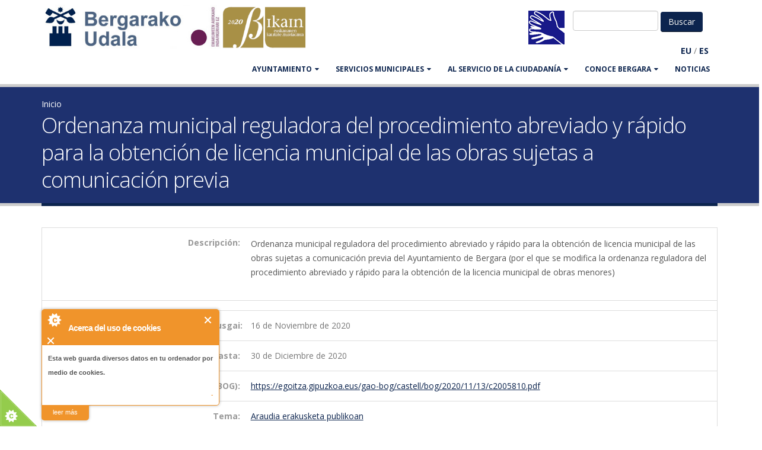

--- FILE ---
content_type: text/html; charset=utf-8
request_url: https://bergara.eus/es/node/14965
body_size: 8849
content:
<!DOCTYPE html>
<!--[if lt IE 7]> <html class="ie ie6 " lang="es" dir="ltr"> <![endif]-->
<!--[if IE 7]>    <html class="ie ie7 " lang="es" dir="ltr"> <![endif]-->
<!--[if IE 8]>    <html class="ie ie8 " lang="es" dir="ltr"> <![endif]-->
<!--[if gt IE 8]> <!--> <html class="" lang="es" dir="ltr"> <!--<![endif]-->
<head>
<meta http-equiv="Content-Type" content="text/html; charset=utf-8" />
<link rel="shortcut icon" href="https://bergara.eus/misc/favicon.ico" type="image/vnd.microsoft.icon" />
<meta name="viewport" content="width=device-width, initial-scale=1" />
<title>Ordenanza municipal reguladora del procedimiento abreviado y rápido para la obtención de licencia municipal de las obras sujetas a comunicación previa | Bergarako Udala</title>
<!-- Call bootstrap.css before $scripts to resolve @import conflict with respond.js -->
<link rel="stylesheet" href="/sites/all/themes/Porto/vendor/bootstrap/bootstrap.css">
<link type="text/css" rel="stylesheet" href="https://bergara.eus/sites/default/files/css/css_xE-rWrJf-fncB6ztZfd2huxqgxu4WO-qwma6Xer30m4.css" media="all" />
<link type="text/css" rel="stylesheet" href="https://bergara.eus/sites/default/files/css/css_rKfMSCIEyJDdu1hj7hcHrErpM6eClqqY7XKz2O5yRso.css" media="all" />
<link type="text/css" rel="stylesheet" href="https://bergara.eus/sites/default/files/css/css_L_GNKr99pyomL-mVaOCuulY9juqJd5btsBxqU5SXeAY.css" media="all" />
<link type="text/css" rel="stylesheet" href="https://bergara.eus/sites/default/files/css/css_8WKD-QP7tXkbooeb5s4FPOsb-pjjjmRCPSw2ZJD-if0.css" media="all" />
<link type="text/css" rel="stylesheet" href="https://bergara.eus/sites/default/files/css/css_J84fXWW62rSu5qVzrZoRHdXCGGK3JFeU7zWBu6BsrTk.css" media="all" />
<script type="text/javascript" src="https://bergara.eus/sites/all/modules/jquery_update/replace/jquery/1.10/jquery.min.js?v=1.10.2"></script>
<script type="text/javascript" src="https://bergara.eus/misc/jquery-extend-3.4.0.js?v=1.10.2"></script>
<script type="text/javascript" src="https://bergara.eus/misc/jquery-html-prefilter-3.5.0-backport.js?v=1.10.2"></script>
<script type="text/javascript" src="https://bergara.eus/misc/jquery.once.js?v=1.2"></script>
<script type="text/javascript" src="https://bergara.eus/misc/drupal.js?t617nf"></script>
<script type="text/javascript" src="https://bergara.eus/sites/all/modules/admin_menu/admin_devel/admin_devel.js?t617nf"></script>
<script type="text/javascript" src="https://bergara.eus/sites/all/modules/cookiecontrol/js/cookieControl-5.1.min.js?t617nf"></script>
<script type="text/javascript" src="https://bergara.eus/sites/default/files/languages/es_4ejFp2LfRAO5KiOyk6Q_9MLfx_ba639lp-D15XWk5-c.js?t617nf"></script>
<script type="text/javascript" src="https://bergara.eus/sites/all/libraries/colorbox/jquery.colorbox-min.js?t617nf"></script>
<script type="text/javascript" src="https://bergara.eus/sites/all/modules/colorbox/js/colorbox.js?t617nf"></script>
<script type="text/javascript" src="https://bergara.eus/sites/all/modules/colorbox/styles/default/colorbox_style.js?t617nf"></script>
<script type="text/javascript" src="https://bergara.eus/sites/all/modules/colorbox/js/colorbox_inline.js?t617nf"></script>
<script type="text/javascript" src="https://bergara.eus/sites/all/libraries/jquery.cycle/jquery.cycle.all.min.js?t617nf"></script>
<script type="text/javascript" src="https://bergara.eus/sites/all/modules/views_jqfx_cycle/views_jqfx_cycle.js?t617nf"></script>
<script type="text/javascript" src="https://bergara.eus/sites/all/themes/Porto/vendor/modernizr/modernizr.js?t617nf"></script>
<script type="text/javascript" src="https://bergara.eus/sites/all/themes/Porto/vendor/jquery.appear/jquery.appear.js?t617nf"></script>
<script type="text/javascript" src="https://bergara.eus/sites/all/themes/Porto/vendor/jquery.easing/jquery.easing.js?t617nf"></script>
<script type="text/javascript" src="https://bergara.eus/sites/all/themes/Porto/vendor/jquery-cookie/jquery-cookie.js?t617nf"></script>
<script type="text/javascript" src="https://bergara.eus/sites/all/themes/Porto/vendor/bootstrap/bootstrap.js?t617nf"></script>
<script type="text/javascript" src="https://bergara.eus/sites/all/themes/Porto/vendor/common/common.js?t617nf"></script>
<script type="text/javascript" src="https://bergara.eus/sites/all/themes/Porto/vendor/jquery.validation/jquery.validation.js?t617nf"></script>
<script type="text/javascript" src="https://bergara.eus/sites/all/themes/Porto/vendor/jquery.stellar/jquery.stellar.js?t617nf"></script>
<script type="text/javascript" src="https://bergara.eus/sites/all/themes/Porto/vendor/jquery.easy-pie-chart/jquery.easy-pie-chart.js?t617nf"></script>
<script type="text/javascript" src="https://bergara.eus/sites/all/themes/Porto/vendor/jquery.gmap/jquery.gmap.js?t617nf"></script>
<script type="text/javascript" src="https://bergara.eus/sites/all/themes/Porto/vendor/jquery.lazyload/jquery.lazyload.js?t617nf"></script>
<script type="text/javascript" src="https://bergara.eus/sites/all/themes/Porto/vendor/isotope/jquery.isotope.js?t617nf"></script>
<script type="text/javascript" src="https://bergara.eus/sites/all/themes/Porto/vendor/owlcarousel/owl.carousel.js?t617nf"></script>
<script type="text/javascript" src="https://bergara.eus/sites/all/themes/Porto/vendor/jflickrfeed/jflickrfeed.js?t617nf"></script>
<script type="text/javascript" src="https://bergara.eus/sites/all/themes/Porto/vendor/magnific-popup/jquery.magnific-popup.js?t617nf"></script>
<script type="text/javascript" src="https://bergara.eus/sites/all/themes/Porto/vendor/vide/vide.js?t617nf"></script>
<script type="text/javascript" src="https://bergara.eus/sites/all/themes/Porto/vendor/circle-flip-slideshow/js/jquery.flipshow.js?t617nf"></script>
<script type="text/javascript" src="https://bergara.eus/sites/all/themes/Porto/js/custom.js?t617nf"></script>
<script type="text/javascript">
<!--//--><![CDATA[//><!--
jQuery.extend(Drupal.settings, {"basePath":"\/","pathPrefix":"es\/","setHasJsCookie":0,"ajaxPageState":{"theme":"bergarako_udala","theme_token":"eR8RlR2g_CvMlt_N8P-7J3NMs3aHuxOWq4sauIucNZA","js":{"0":1,"1":1,"2":1,"3":1,"sites\/all\/themes\/Porto\/js\/theme.js":1,"sites\/all\/themes\/Porto\/js\/views\/view.home.js":1,"sites\/all\/themes\/Porto\/js\/theme.init.js":1,"sites\/all\/modules\/jquery_update\/replace\/jquery\/1.10\/jquery.min.js":1,"misc\/jquery-extend-3.4.0.js":1,"misc\/jquery-html-prefilter-3.5.0-backport.js":1,"misc\/jquery.once.js":1,"misc\/drupal.js":1,"sites\/all\/modules\/admin_menu\/admin_devel\/admin_devel.js":1,"sites\/all\/modules\/cookiecontrol\/js\/cookieControl-5.1.min.js":1,"public:\/\/languages\/es_4ejFp2LfRAO5KiOyk6Q_9MLfx_ba639lp-D15XWk5-c.js":1,"sites\/all\/libraries\/colorbox\/jquery.colorbox-min.js":1,"sites\/all\/modules\/colorbox\/js\/colorbox.js":1,"sites\/all\/modules\/colorbox\/styles\/default\/colorbox_style.js":1,"sites\/all\/modules\/colorbox\/js\/colorbox_inline.js":1,"sites\/all\/libraries\/jquery.cycle\/jquery.cycle.all.min.js":1,"sites\/all\/modules\/views_jqfx_cycle\/views_jqfx_cycle.js":1,"sites\/all\/themes\/Porto\/vendor\/modernizr\/modernizr.js":1,"sites\/all\/themes\/Porto\/vendor\/jquery.appear\/jquery.appear.js":1,"sites\/all\/themes\/Porto\/vendor\/jquery.easing\/jquery.easing.js":1,"sites\/all\/themes\/Porto\/vendor\/jquery-cookie\/jquery-cookie.js":1,"sites\/all\/themes\/Porto\/vendor\/bootstrap\/bootstrap.js":1,"sites\/all\/themes\/Porto\/vendor\/common\/common.js":1,"sites\/all\/themes\/Porto\/vendor\/jquery.validation\/jquery.validation.js":1,"sites\/all\/themes\/Porto\/vendor\/jquery.stellar\/jquery.stellar.js":1,"sites\/all\/themes\/Porto\/vendor\/jquery.easy-pie-chart\/jquery.easy-pie-chart.js":1,"sites\/all\/themes\/Porto\/vendor\/jquery.gmap\/jquery.gmap.js":1,"sites\/all\/themes\/Porto\/vendor\/jquery.lazyload\/jquery.lazyload.js":1,"sites\/all\/themes\/Porto\/vendor\/isotope\/jquery.isotope.js":1,"sites\/all\/themes\/Porto\/vendor\/owlcarousel\/owl.carousel.js":1,"sites\/all\/themes\/Porto\/vendor\/jflickrfeed\/jflickrfeed.js":1,"sites\/all\/themes\/Porto\/vendor\/magnific-popup\/jquery.magnific-popup.js":1,"sites\/all\/themes\/Porto\/vendor\/vide\/vide.js":1,"sites\/all\/themes\/Porto\/vendor\/circle-flip-slideshow\/js\/jquery.flipshow.js":1,"sites\/all\/themes\/Porto\/js\/custom.js":1},"css":{"modules\/system\/system.base.css":1,"modules\/system\/system.menus.css":1,"modules\/system\/system.messages.css":1,"modules\/system\/system.theme.css":1,"modules\/aggregator\/aggregator.css":1,"modules\/book\/book.css":1,"sites\/all\/modules\/calendar\/css\/calendar_multiday.css":1,"modules\/comment\/comment.css":1,"modules\/field\/theme\/field.css":1,"modules\/node\/node.css":1,"modules\/user\/user.css":1,"sites\/all\/modules\/views\/css\/views.css":1,"sites\/all\/modules\/ckeditor\/css\/ckeditor.css":1,"sites\/all\/modules\/bergara\/css\/bergara.css":1,"sites\/all\/modules\/colorbox\/styles\/default\/colorbox_style.css":1,"sites\/all\/modules\/ctools\/css\/ctools.css":1,"sites\/all\/modules\/views_jqfx_cycle\/views_jqfx_cycle.css":1,"sites\/all\/modules\/bilatu\/css\/bilatu.css":1,"modules\/locale\/locale.css":1,"sites\/all\/modules\/node_embed\/plugins\/node_embed\/node_embed.css":1,"sites\/all\/modules\/date\/date_api\/date.css":1,"sites\/all\/themes\/Porto\/vendor\/owlcarousel\/owl.carousel.css":1,"sites\/all\/themes\/Porto\/vendor\/fontawesome\/css\/font-awesome-legacy.css":1,"sites\/all\/themes\/Porto\/vendor\/fontawesome\/css\/font-awesome.css":1,"sites\/all\/themes\/Porto\/vendor\/simple-line-icons\/css\/simple-line-icons.css":1,"sites\/all\/themes\/Porto\/vendor\/owlcarousel\/owl.theme.default.css":1,"sites\/all\/themes\/Porto\/vendor\/prettyPhoto\/css\/prettyPhoto.css":1,"sites\/all\/themes\/Porto\/vendor\/circle-flip-slideshow\/css\/component.css":1,"sites\/all\/themes\/Porto\/vendor\/magnific-popup\/magnific-popup.css":1,"sites\/all\/themes\/Porto\/vendor\/isotope\/jquery.isotope.css":1,"sites\/all\/themes\/Porto\/css\/theme.css":1,"sites\/all\/themes\/Porto\/css\/theme-elements.css":1,"sites\/all\/themes\/Porto\/css\/theme-animate.css":1,"sites\/all\/themes\/Porto\/css\/theme-blog.css":1,"sites\/all\/themes\/Porto\/css\/theme-shop.css":1,"sites\/all\/themes\/Porto\/css\/drupal-styles.css":1,"sites\/all\/themes\/Porto\/css\/less\/skin.less":1,"sites\/all\/themes\/Bergarako_udala\/css\/custom.css":1,"public:\/\/css_injector\/css_injector_4.css":1}},"colorbox":{"opacity":"0.85","current":"{current} de {total}","previous":"\u00ab Anterior","next":"Siguiente \u00bb","close":"Cerrar","maxWidth":"98%","maxHeight":"98%","fixed":true,"mobiledetect":true,"mobiledevicewidth":"480px","file_public_path":"\/sites\/default\/files","specificPagesDefaultValue":"admin*\nimagebrowser*\nimg_assist*\nimce*\nnode\/add\/*\nnode\/*\/edit\nprint\/*\nprintpdf\/*\nsystem\/ajax\nsystem\/ajax\/*"},"urlIsAjaxTrusted":{"\/es\/node\/14965":true}});
//--><!]]>
</script>

<!-- IE Fix for HTML5 Tags -->
<!--[if lt IE 9]>
  <script src="https://html5shiv.googlecode.com/svn/trunk/html5.js"></script>
<![endif]-->

<!--[if IE]>
  <link rel="stylesheet" href="/sites/all/themes/Porto/css/ie.css">
<![endif]-->

<!--[if lte IE 8]>
  <script src="/sites/all/themes/Porto/vendor/respond.js"></script>
<![endif]-->

<!-- Web Fonts  -->
<link href="//fonts.googleapis.com/css?family=Open+Sans:400,300,600,700,800&subset=latin,latin-ext" type="text/css" rel="stylesheet">
<link href='//fonts.googleapis.com/css?family=Shadows+Into+Light' rel='stylesheet' type='text/css'>

<!-- User defined CSS --><style type='text/css'>.bideo-akta.embed-responsive-16by9 {
    padding-bottom: 62.5%;
}
.btn-success.active {
     background-color: #105910;
}
.btn-success.active:hover {
     background-color: #105910;
}
#content a:link {
  text-decoration: underline; 
}
#content .col-md-3 a:link {
   text-decoration: none;
}
.table {
margin-bottom: 20px;
    background-color: #fff;
    border: 1px solid ;
    border-radius: 4px;
    box-shadow: 0 1px 1px rgba(0, 0, 0, .05);
box-sizing: border-box;
border-color: #ddd;

}
caption {
color: #333;
    background-color: #f5f5f5;
    border-color: #ddd;
    padding: 10px 15px;
    border-bottom: 1px solid transparent;
    border-top-left-radius: 3px;
    border-top-right-radius: 3px;
}
#book-navigation-112{
background-color: #dcdcdc;
}
.webform-client-form label {
        font-weight: bold;
	color: #555;
}
</style><!-- End user defined CSS -->  
</head>
<body class="html not-front not-logged-in no-sidebars page-node page-node- page-node-14965 node-type-proposamen i18n-es">
<div class="body">
	<header id="header" data-plugin-options='{"stickyEnabled": true, "stickyEnableOnBoxed": true, "stickyEnableOnMobile": true, "stickyStartAt": 57, "stickySetTop": "-57px", "stickyChangeLogo": true}'>
		<div class="header-body">
			<div class="header-container container">
				
				<div class="header-row">
					<div class="header-column">
						
																								
												<div class="header-logo">
							<a class="hidden-xs" href="/es" title="Inicio" rel="home" id="logo">
								<img src="https://bergara.eus/sites/default/files/logo-bergara-bikain.png" alt="Inicio" height="74" data-sticky-height="46" data-sticky-top="33" />
							</a>
							<a class="visible-xs" href="/es" title="Inicio" rel="home" id="logo">
								<img src="/sites/all/themes/Bergarako_udala/img/bergarako-udala.png" alt="Inicio" height="74" data-sticky-height="46" data-sticky-top="33" />
							</a>
						</div>
												
												<div id="name-and-slogan" class="hidden">
							
																					<div id="site-name" class="hidden">
								<a href="/es" title="Inicio" rel="home"><span>Bergarako Udala</span></a>
							</div>
																					
														
							</div> <!-- /#name-and-slogan -->
														
						</div>
						
						<div class="header-column header-column-valign-top">
							<div class="row hidden-sm hidden-xs">
								<div class="col-xs-12">
																		<div class="header-search">
																				  
<form class="form-inline" action="/es/node/14965" method="post" id="bilatu-form" accept-charset="UTF-8">
 <input type="text" id="edit-bilagai" name="bilagai" value="" size="15" maxlength="128" class="form-text required" />

<input type="hidden" name="form_id" value="bilatu_form" />
<input type="submit" id="edit-submit" name="op" value="Buscar" class="btn-primary btn form-submit" /><input type="hidden" name="form_build_id" value="form-_56aey6jgQ-uH-jr8eQMSxfUKI3CGHAhKu5gSQIdVOw" />
</form>										  <div class="region region-header-flags">
    <div id="block-block-31" class="block block-block">

    
  <div class="content">
    <div><a href="/es/node/12455"><img src="/sites/default/files/keinu-hizkuntza-bidez.png" /></a></div>

  </div>
</div>
  </div>
									</div>
																										</div>
							</div>
							<div class="row">
								<div class="col-xs-12 hidden-sm hidden-xs">
									  <div class="region region-header-translate">
    <div id="block-bergara-edukia-itzuli" class="block block-bergara">

    
  <div class="content">
    &nbsp;<span class="itzulpen-estekak"><b><a href="/eu/node/14965">EU</a></b> / <b><a href="/es/node/14965" class="active">ES</a></b></span>&nbsp;  </div>
</div>
  </div>
								</div>
							</div>
						</div>
					</div>
				</div>
				<div class="header-container container header-nav header-nav-push-top">
					<div id="translate-collapse-nav" class="row">
						<div class="col-xs-8">
							<div class="visible-xs visible-sm" style="padding:.5em">  <div class="region region-header-translate">
      <div class="region region-header-translate">
    <div id="block-bergara-edukia-itzuli" class="block block-bergara">

    
  <div class="content">
    &nbsp;<span class="itzulpen-estekak"><b><a href="/eu/node/14965">EU</a></b> / <b><a href="/es/node/14965" class="active">ES</a></b></span>&nbsp;  </div>
</div>
  </div>
  </div>
</div>
						</div>
						<div class="col-xs-4">
							<button class="btn header-btn-collapse-nav" data-toggle="collapse" data-target=".header-nav-main"><i class="fa fa-bars"></i></button>
						</div>
					</div>
					<div class="header-nav-main header-nav-main-effect-1 header-nav-main-sub-effect-1 collapse">
						<nav class="nav-main">
							  
<ul class="nav nav-pills nav-main" id="mainMenu"><li class="dropdown 2020"><a href="/es/node/5042" title="" class="dropdown-toggle disabled">AYUNTAMIENTO</a><ul class="dropdown-menu"><li><a href="/es/node/5042" title="">Saludo del alcalde</a></li><li><a href="/es/node/10015" title="">Cita con el alcalde</a></li><li><a href="/es/Udala/Eraketa" title="">Órganos de Gobierno</a></li><li><a href="https://www.bergara.eus/es/node/17964" title="">Presupuesto municipal</a></li><li><a href="https://www.bergara.eus/es/jendaurrean" title="">En exposición pública</a></li><li><a href="/es/Personal" title="">Personal</a></li><li><a href="http://www.bergara.eus/es/node/1766" title="">Oferta de empleo del Ayto.</a></li><li><a href="/es/node/11664" title="">Normativa municipal</a></li><li><a href="/es/Udala/kontratatzailea" title="">Perfil del contratante</a></li><li><a href="http://www.bergara.eus/es/hitzarmenak" title="">Convenios firmados</a></li><li><a href="https://uzt.gipuzkoa.eus/WAS/AYTO/USCServicioCiudadanoVer15WEB/home.do?De=CA074" title="">Trámites</a></li></ul></li><li class="dropdown 2592"><a href="/es/Udala/Antolaketa" title="" class="dropdown-toggle disabled">SERVICIOS MUNICIPALES</a><ul class="dropdown-menu"><li><a href="https://hitzordua.bergara.eus" title="">Cita previa</a></li><li><a href="/es/node/12856" title="">Servicio de atención B@Z</a></li><li><a href="/es/igualdad">Igualdad</a></li><li><a href="/es/node/152" title="">Euskara</a></li><li><a href="/es/node/10023" title="">Desarrollo socio-económico</a></li><li><a href="/es/node/77" title="">Juventud y Educación</a></li><li><a href="/es/Udala/Antolaketa/Ongizatea" title="">Servicios sociales</a></li><li><a href="/es/node/517" title="">Urbanismo</a></li><li><a href="/es/node/496" title="">Secretaría</a></li><li><a href="/es/node/2316" title="">Medio ambiente</a></li><li><a href="/es/node/530" title="">Servicio de deportes</a></li><li><a href="/es/node/507" title="">Intervención-Hacienda</a></li><li><a href="/es/cultura" title="">Cultura</a></li><li><a href="http://laboratorium.eus/es" title="">Museo Laboratorium</a></li><li><a href="/es/node/497" title="">Biblioteca</a></li><li><a href="/es/node/582" title="">Obras y servicios</a></li><li><a href="http://bergaraturismo.eus/" title="">Turismo</a></li><li><a href="/es/euskaltegi-municipal" title="">Euskaltegi Municipal</a></li><li><a href="/es/node/238" title="">Policía Municipal</a></li><li><a href="http://www.bergarakoartxiboa.eus/" title="">Archivo Municipal</a></li></ul></li><li class="dropdown 2587"><a href="/es/bergaran-bizi" title="" class="dropdown-toggle disabled">Al servicio de la ciudadanía</a><ul class="dropdown-menu"><li><a href="/es/Iradokizunak" title="">Buzón de la ciudadanía </a></li><li><a href="https://www.bergara.eus/es/ayudas-economicas" title="">Ayudas económicas</a></li><li><a href="/es/kanpoko-tramiteak" title="">Gestiones no municipales</a></li><li><a href="/es/node/1813" title="">Uso de las instalaciones</a></li><li><a href="/es/Herria/Telefonoak" title="">Teléfonos de interés</a></li><li><a href="/es/ayudas-economicas" title="">Ayudas económicas</a></li><li><a href="/es/node/1201" title="">Transporte y estacionamiento</a></li></ul></li><li class="dropdown 2588"><a href="/es/node/100" title="" class="dropdown-toggle disabled">CONOCE BERGARA</a><ul class="dropdown-menu"><li><a href="/es/node/2166" title="">Cómo llegar</a></li><li><a href="http://www.bergara.eus/es/orrialde/Localizacion" title="">Localización</a></li><li><a href="http://www.bergara.net/es/orrialde/Mapak-eta-planoak" title="">Mapas y planos</a></li><li><a href="/es/orrialde/Historia" title="">Historia</a></li><li><a href="/es/Herria/Ospetsuak" title="">Hijos Ilustres</a></li><li><a href="http://www.bergara.eus/es/orrialde/Biztanleria" title="">Población</a></li><li><a href="/es/node/105" title="">Economía</a></li><li><a href="http://www.bergaraturismo.eus" title="">Turismo</a></li><li><a href="http://www.bergaraturismo.eus/es/jaiak-eta-azokak" title="">Fiestas y mercados</a></li><li><a href="http://www.bergara.eus/es/orrialde/Kaleak" title="">Callejero</a></li><li><a href="/es/node/108" title="">Barrios</a></li><li><a href="http://www.bergara.eus/es/node/11231" title="">Asociaciones</a></li><li><a href="/es/750" title="">750. Urteurrena</a></li></ul></li><li><a href="/es/albisteak" title="">Noticias</a></li></ul>						</nav>
					</div>
				</div>
				
			</div>
		</header>
		
				<div class="only-mobile header-search visible-sm">
			<div class="row">
				<div class="col-xs-6">    
<form class="form-inline" action="/es/node/14965" method="post" id="bilatu-form" accept-charset="UTF-8">
 <input type="text" id="edit-bilagai" name="bilagai" value="" size="15" maxlength="128" class="form-text required" />

<input type="hidden" name="form_id" value="bilatu_form" />
<input type="submit" id="edit-submit" name="op" value="Buscar" class="btn-primary btn form-submit" /><input type="hidden" name="form_build_id" value="form-_56aey6jgQ-uH-jr8eQMSxfUKI3CGHAhKu5gSQIdVOw" />
</form></div>
				<div class="col-xs-6"></div>
			</div>
		</div>
						<!-- end header -->
		<div role="main" class="main">
			
						<section class="page-header breadcrumb-wrap">
				<div class="container">
										<div class="row">
						<div class="col-md-12">
							<div id="breadcrumbs"><ul class="breadcrumb"><li><a href="/es">Inicio</a></li> </ul> </div>
						</div>
					</div>
										
					<div class="row">
						<div class="col-md-12">
							<h1>Ordenanza municipal reguladora del procedimiento abreviado y rápido para la obtención de licencia municipal de las obras sujetas a comunicación previa</h1>
						</div>
					</div>
				</div>
			</section>
						
						<div id="content" class="content full">
				<div class="container">
					<div class="row">
						
						<div class="col-md-12">
													</div>
						
												
						<div class="col-md-12">
							
																												
							  <div class="region region-content">
    <div id="block-system-main" class="block block-system">

    
  <div class="content">
    
  <style type="text/css">
    table.proposamenak div.field-label {
      width: 30%;
      text-align: right;
      padding: .5em;
      color: #999;
    }
    table.proposamenak div.field-items {
      width: 70%;
      padding: .5em;
      float: right;
    }
  </style>
  <article id="node-14965" class="node node-proposamen clearfix" about="/es/node/14965" typeof="sioc:Item foaf:Document">

    <header>
      
                  <span property="dc:title" content="Ordenanza municipal reguladora del procedimiento abreviado y rápido para la obtención de licencia municipal de las obras sujetas a comunicación previa" class="rdf-meta element-hidden"></span>
          </header>

    <div class="content">

      <table class="table proposamenak">
        <tbody>
          <!--
          <tr>
                        <ul class="nav nav-pills nav-justified">
              <li role="presentation" ><a href="#">Indarrean</a></li>
              <li role="presentation" class="active"><a href="#">Epez-kanpo</a></li>
            </ul>
          </tr>-->
          <tr>
            <td><div class="field field-name-body field-type-text-with-summary field-label-inline clearfix"><div class="field-label">Descripción:&nbsp;</div><div class="field-items"><div class="field-item even" property="content:encoded"><p>Ordenanza municipal reguladora del procedimiento abreviado y rápido para la obtención de licencia municipal de las obras sujetas a comunicación previa del Ayuntamiento de Bergara (por el que se modifica la ordenanza reguladora del procedimiento abreviado y rápido para la obtención de la licencia municipal de obras menores)</p>
</div></div></div></td>
          </tr>
          <tr>
            <td></td>
          </tr>
          <tr>
            <td>
				<div class="field field-type-date field-label-inline clearfix">
					<div class="field-label">Noiztik erakusgai:</div>
					<div class="field-items">
						<div class="field-item even">
							<span class="date-display-single">16 de Noviembre de 2020</span>
						</div>
					</div>
				</div>
			</td>
          </tr>
          <tr>
            <td><div class="field field-name-field-erakusgai field-type-date field-label-inline clearfix"><div class="field-label">Plazo hasta:&nbsp;</div><div class="field-items"><div class="field-item even"><span class="date-display-single" property="dc:date" datatype="xsd:dateTime" content="2020-12-30T00:00:00+01:00">30 de Diciembre de 2020</span></div></div></div></td>
          </tr>
          <tr>
            <td><div class="field field-name-field-iragarki-esteka field-type-link-field field-label-inline clearfix"><div class="field-label">Referencia del anuncio (enlace a BOG):&nbsp;</div><div class="field-items"><div class="field-item even"><a href="https://egoitza.gipuzkoa.eus/gao-bog/castell/bog/2020/11/13/c2005810.pdf" target="_blank" rel="nofollow">https://egoitza.gipuzkoa.eus/gao-bog/castell/bog/2020/11/13/c2005810.pdf</a></div></div></div></td>
          </tr>
          <tr>
            <td><div class="field field-name-field-proposamen-arlo field-type-taxonomy-term-reference field-label-inline clearfix"><div class="field-label">Tema:&nbsp;</div><div class="field-items"><div class="field-item even"><a href="/es/taxonomy/term/565" typeof="skos:Concept" property="rdfs:label skos:prefLabel">Araudia erakusketa publikoan</a></div></div></div></td>
          </tr>
          <tr>
            <td></td>
          </tr>
        </tbody>
      </table>

          </div><!-- /.content -->

          <footer>
                <ul class="links inline"><li class="eu first last"><a href="/eu/node/14965" class="language-link" xml:lang="eu">Euskara</a></li>
</ul>      </footer>
    
    
  </article><!-- /.node -->

  </div>
</div>
  </div>
							
						</div>
						
												
					</div>
				</div>
			</div>
			
		</div>
				
		<footer id="footer">
						<div class="container main-footer hidden-xs">
				<div class="row">
					
										<div class="footer-ribbon">
						<span><em class="placeholder">Get In Touch</em></span>
					</div>
										  <div class="region region-udal-webgune">
      <div class="region region-udal-webgune">
    <div id="block-block-22" class="block block-block">

    
  <div class="content">
    <div id="gure-webgune">
	<div class="row text-center">
		<div class="col col-xs-2">
			<div class="col col-xs-2">
				<div class="col col-xs-2">
					 
					<table border="0" cellpadding="0" cellspacing="50" width="1200">
						<tbody>
							<tr>
								<td>
									<p class="rtecenter"><a href="http://bergarakoeuskara.eus/" target="_blank"><img alt="" height="148" src="/sites/default/files/argazki/bergarako_euskara_1.png" width="148" /></a></p>
									<h5 class="media-heading rtecenter">
										<a href="http://bergarakoeuskara.eus/" target="_blank" title="Bergarako Euskara">Bergarako Euskara</a></h5>
								</td>
								<td>
									<p class="rtecenter"><a href="https://laboratorium.eus/" target="_blank"><img alt="" class="image-medium" height="148" src="https://bergara.eus/sites/default/files/argazki/laboratorium_10-00_0.png" width="191" /></a></p>
									<h5 class="media-heading rtecenter">
										<a href="http://laboratorium.eus/" target="_blank" title="Laboratorium">Laboratorium museoa</a></h5>
								</td>
								<td>
									<p class="rtecenter"><a href="http://www.bergarakoartxiboa.eus/" target="_blank"><img alt="" class="image-medium" height="148" src="/sites/default/files/styles/medium/public/argazki/artxiboa_0.png?itok=YvqIwJkQ" width="148" /></a></p>
									<h5 class="media-heading rtecenter">
										<a href="http://www.bergarakoartxiboa.eus/" target="_blank" title="Bergarako Euskara">Bergarako Artxiboa</a></h5>
								</td>
								<td>
									<p class="rtecenter"><a href="https://bergaraturismo.eus/" target="_blank"><img alt="" class="image-medium" height="148" src="/sites/default/files/styles/medium/public/argazki/turismoa_0.png?itok=Mk7Pmgg6" width="149" /></a></p>
									<h5 class="media-heading rtecenter">
										<a href="https://bergaraturismo.eus/" target="_blank" title="Bergarako Euskara">Turismoa</a></h5>
								</td>
								<td>
									<p class="rtecenter"><a href="https://www.bergarakirola.eus/" target="_blank"><img alt="" class="image-medium" height="148" src="/sites/default/files/styles/medium/public/argazki/agorrosin_0.png?itok=MXtygftB" width="156" /></a></p>
									<h5 class="media-heading rtecenter">
										<a href="http://www.bergarakirola.eus" target="_blank" title="Agorrosin Kirolgunea">Agorrosin Kiroldegia</a></h5>
								</td>
								<td>
									<p class="rtecenter"><a href="https://www.bergara.eus/node/11018" target="_blank"><img alt="" class="image-medium" height="148" src="/sites/default/files/styles/medium/public/argazki/seminarixoa-_0.png?itok=JslsYvMQ" width="190" /></a></p>
									<h5 class="media-heading rtecenter">
										<a href="/node/11018" target="_blank" title="Seminarixoa">Seminarixoa</a></h5>
								</td>
							</tr>
						</tbody>
					</table>
					<h5 class="media-heading">
						 </h5>
				</div>
			</div>
		</div>
	</div>
</div>
<p> </p>
  </div>
</div>
  </div>
  </div>
					
										
										
										
										<div class="col-md-2">
						  <div class="region region-footer-4">
      <div class="region region-footer-4">
    <div id="block-block-27" class="block block-block">

    
  <div class="content">
    
<style>
.elebidun{
  display: none !important;
}
.hi-es {
  display: block !important;
}
</style>
  </div>
</div>
  </div>
  </div>
					</div>
										
				</div>
			</div>
						
			<div class="footer-copyright">
				<div class="container main-footer">
					<div class="row">
						<div class="col-md-6">
														  <div class="region region-footer-bottom-left">
    <div id="block-block-5" class="block block-block">

    
  <div class="content">
    <p>Bergara.eus - Bergarako Udala<br />
	San Martin Agirre plaza, 1. 20570 Bergara (Gipuzkoa)</p>
<p>B@Z ARRETA ZERBITZUA:</p>
<ul>
	<li>
		010, Bergaratik deituz gero</li>
	<li>
		943 77 91 00, Bergaraz kanpotik deituz gero</li>
	<li>
		Faxa 943 77 91 63</li>
</ul>
<p><u><a href="http://www.bergara.eus/eu/Lege-informazioa">Pribatutasun politika eta lege oharra</a></u> / <u><a href="http://www.bergara.eus/es/Informacion-legal">Política de privacidad y aviso legal</a> </u></p>
<p><u><a href="https://www.bergara.eus/iruzurra">Iruzurraren Aurkako Politika</a></u> / <a href="https://www.bergara.eus/es/node/17991"><u>Política Antifraude</u></a></p>
  </div>
</div>
  </div>
														
						</div>
						<div class="col-md-6">
							
														  <div class="region region-footer-bottom-right">
    <div id="block-block-24" class="block block-block">

    
  <div class="content">
    <!--/////////GOOGLE ANALYTICS-->
<script type="text/javascript">
 // if(CookieControl && CookieControl.consented()){
  var _gaq = _gaq || [];
  _gaq.push(['_setAccount', 'UA-39609670-1']);
  _gaq.push(['_trackPageview']);

  (function() {
    var ga = document.createElement('script'); ga.type = 'text/javascript'; ga.async = true;
    ga.src = ('https:' == document.location.protocol ? 'https://ssl' : 'http://www') + '.google-analytics.com/ga.js';
    var s = document.getElementsByTagName('script')[0]; s.parentNode.insertBefore(ga, s);
  })();
// }
</script>

<!-- Google tag (gtag.js) --> 
<script async src="https://www.googletagmanager.com/gtag/js?id=G-EMJXZVWLGJ"></script>
<script> 
window.dataLayer = window.dataLayer || []; 
function gtag(){
  dataLayer.push(arguments);
}
gtag('js', new Date()); 
gtag('config', 'G-EMJXZVWLGJ'); 
</script>  </div>
</div>
  </div>
														
						</div>
					</div>
				</div>
			</div>
		</footer>
		
	</div><script type="text/javascript">
<!--//--><![CDATA[//><!--

    jQuery(document).ready(function($) {
    cookieControl({
        introText: '<b>Esta web guarda diversos datos en tu ordenador por medio de cookies.</b>',
        fullText: '<p>Algunas cookies son imprescindibles para el uso de la web, por ejemplo, para recordar la selección del idioma, para cumplimentar formularios o para iniciar la sesión y modificar o crear contenido; prescindir de ellas generaría muchos inconvenientes.</p><p>Otras cookies se usan para generar estadísticas de uso, a través de la herrramienta Google Analytics, para hacer un seguimiento del interés de los contenidos que alberga la web. Estos datos estadísticos son anónimos.</p>',
        theme: 'light',
        html: '<div id="cccwr"><div id="ccc-state" class="ccc-pause"><div id="ccc-icon"><button><span>Acerca del uso de cookies</span></button></div><div class="ccc-widget"><div class="ccc-outer"><div class="ccc-inner"><h2>Acerca del uso de cookies</h2><div class="ccc-content"><p class="ccc-intro"></p><div class="ccc-expanded"></div><div id="ccc-cookies-switch" style="background-position-x: 0;"><a id="cctoggle" href="#" style="background-position-x: 0;" name="cctoggle"><span id="cctoggle-text">Cookies test</span></a></div><div id="ccc-implicit-warning">(One cookie will be set to store your preference)</div><div id="ccc-explicit-checkbox"><label><input id="cchide-popup" type="checkbox" name="ccc-hide-popup" value="Y" /> Do not ask me again<br /></label> (Ticking this sets a cookie to hide this popup if you then hit close. This will not store any personal information)</div><p class="ccc-about"><small><a href="http://www.civicuk.com/cookie-law" target="_blank">-</a></small></p><a class="ccc-icon" href="http://www.civicuk.com/cookie-law" target="_blank"title="About Cookie Control">About Cookie Control</a><button class="ccc-close">Cerrar</button></div></div></div><button class="ccc-expand">leer más</button></div></div></div>',
        position: 'left',
        shape: 'triangle',
        startOpen: true,
        autoHide: 60000,
        onAccept: function(cc){cookiecontrol_accepted(cc)},
        onReady: function(){},
        onCookiesAllowed: function(cc){cookiecontrol_cookiesallowed(cc)},
        onCookiesNotAllowed: function(cc){cookiecontrol_cookiesnotallowed(cc)},
        countries: '',
        subdomains: true,
        cookieName: 'bergarako-udala_cookiecontrol',
        iconStatusCookieName: 'ccShowCookieIcon',
        consentModel: 'information_only'
        });
      });
    
//--><!]]>
</script>
<script type="text/javascript">
<!--//--><![CDATA[//><!--
function cookiecontrol_accepted(cc) {

}
//--><!]]>
</script>
<script type="text/javascript">
<!--//--><![CDATA[//><!--
function cookiecontrol_cookiesallowed(cc) {

}
//--><!]]>
</script>
<script type="text/javascript">
<!--//--><![CDATA[//><!--
function cookiecontrol_cookiesnotallowed(cc) {

}
//--><!]]>
</script>
<script type="text/javascript" src="https://bergara.eus/sites/all/themes/Porto/js/theme.js?t617nf"></script>
<script type="text/javascript" src="https://bergara.eus/sites/all/themes/Porto/js/views/view.home.js?t617nf"></script>
<script type="text/javascript" src="https://bergara.eus/sites/all/themes/Porto/js/theme.init.js?t617nf"></script>
</body>

</html>